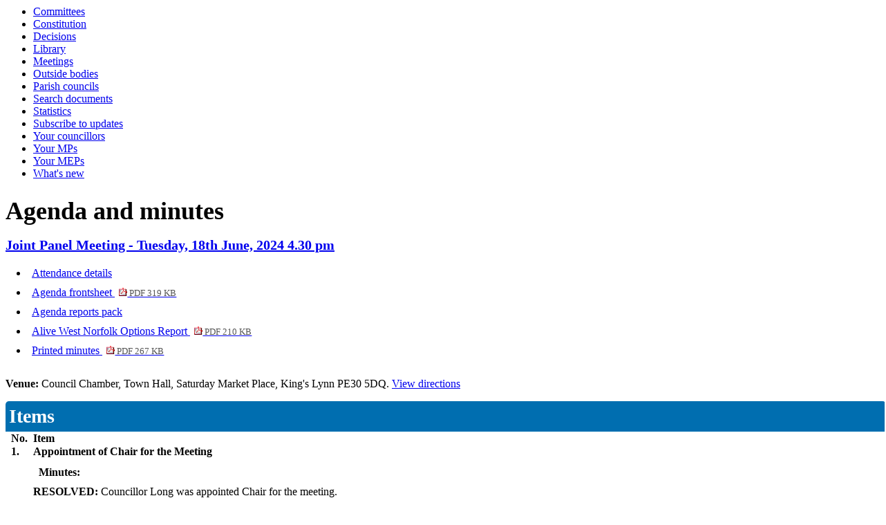

--- FILE ---
content_type: text/html; charset=utf-8
request_url: https://democracy.west-norfolk.gov.uk/ieListDocuments.aspx?MId=6313
body_size: 15006
content:
<html><!-- Modern.gov Reverse CMS --><head><meta http-equiv='X-UA-Compatible' content='IE=edge, chrome=1' /><meta name="DC.title"  content="Agenda for Joint Panel Meeting on Tuesday, 18th June, 2024, 4.30 pm"/>
<meta name="DC.description"  content="All published information, including reports, for Agenda for Joint Panel Meeting on Tuesday, 18th June, 2024, 4.30 pm"/>
<meta name="DC.date" scheme="W3CDTF"  content="2024-06-18"/>
<meta name="DC.date.modified" scheme="W3CDTF"  content="2024-07-01"/>
<meta name="DC.date.created" scheme="W3CDTF"  content="2024-05-01"/>
<meta name="DC.subject" scheme="eGMS.IPSV"  content="Government, politics and public administration"/>
<meta name="DC.subject" scheme="eGMS.IPSV"  content="Local government"/>
<meta name="DC.subject" scheme="eGMS.IPSV"  content="Decision making"/>
<meta name="DC.subject" scheme="eGMS.IPSV"  content="Council meetings"/>

<link type="text/css" href="jquery-ui/css/Smoothness/jquery-ui-1.10.2.custom.min.css" rel="stylesheet" /> 
<link type="text/css" href="jquery-ui/Add-ons/mg.jqueryaddons.css" rel="stylesheet" /> 
	<link rel="stylesheet" href="SiteSpecific/ssMgStyles.css" type="text/css" media="all" />
	<link rel="stylesheet" href="SiteSpecific/ssWordStyles.css" type="text/css" media="all" />
<title>Agenda for Joint Panel Meeting on Tuesday, 18th June, 2024, 4.30 pm</title></head><body><ul><li><a href="mgListCommittees.aspx?bcr=1" title="Link to committee structure">Committees</a></li><li><a href="ieListDocuments.aspx?CId=429&Mid=2220&Ver=4&bcr=1&info=1" title="Link to Constitution">Constitution</a></li><li><a href="mgDelegatedDecisions.aspx?bcr=1&amp;DM=0&amp;DS=2&amp;K=0&amp;DR=&amp;V=0" title="Link to register of decisions">Decisions</a></li><li><a href="ecCatDisplay.aspx?bcr=1&amp;sch=doc" title="Link to library of standard documents">Library</a></li><li><a href="ieDocHome.aspx?bcr=1" title="Link to information about committee meetings">Meetings</a></li><li><a href="mgListOutsideBodies.aspx?bcr=1" title="Link to Outside Bodies">Outside bodies</a></li><li><a href="mgParishCouncilDetails.aspx?bcr=1" title="Link to parish council details">Parish councils</a></li><li><a href="ieDocSearch.aspx?bcr=1" title="Link to free text search">Search documents</a></li><li><a href="mgStatsReports.aspx?bcr=1" title="Link to statistics reports">Statistics</a></li><li><a href="mgRegisterKeywordInterest.aspx?bcr=1" title="Link to Subscribe to Updates">Subscribe to updates</a></li><li><a href="mgMemberIndex.aspx?bcr=1" title="Link to your councillors">Your councillors</a></li><li><a href="mgMemberIndexMP.aspx?bcr=1" title="Link to your MPs">Your MPs</a></li><li><a href="mgMemberIndexMEP.aspx?bcr=1" title="Link to your MEPs">Your MEPs</a></li><li><a href="mgWhatsNew.aspx?bcr=1" title="Link to what's new">What's new</a></li></ul><div id="modgov"><div class="panel-heading"><h1 class="panel-title">Agenda and minutes</h1></div>
			<div class="panel-footer" >	
				<h2 class="mgSubTitleTxt"><a  href="mgCommitteeDetails.aspx?ID=0"  title="Link&#32;to&#32;Joint&#32;Panel&#32;Meeting">Joint Panel Meeting - Tuesday, 18th June, 2024 4.30 pm</a></h2>
				</div>
			
<script type="text/javascript">
	if(window.$ModernGov === undefined)
	{
		Object.defineProperty(window, "$ModernGov", { value: {} });
		Object.defineProperty($ModernGov, "Settings", {value: {} });
		Object.defineProperty($ModernGov, "Translations", {value: {} });
		Object.defineProperty($ModernGov.Settings, "DisableDateTimePickers", { value: false });
Object.defineProperty($ModernGov.Settings, "RequiredLanguage", { value: -1 });

	}
</script>
	<div class="mgLinks" >


<ul  class="mgActionList" >

		<li><a  href="mgMeetingAttendance.aspx?ID=6313"  title="Link&#32;to&#32;attendance&#32;details&#32;for&#32;the&#32;meeting&#32;of&#32;Joint&#32;Panel&#32;Meeting&#32;Tuesday,&#32;18th&#32;June,&#32;2024&#32;4.30&#32;pm">Attendance details</a></li>
			<li><a  href="documents/g6313/Agenda frontsheet 18th-Jun-2024 16.30 Joint Panel Meeting.pdf?T=0"   title="Link&#32;to&#32;agenda&#32;frontsheet&#32;pdf&#32;file">Agenda frontsheet
			<span  class="mgFileSize" ><img src="mgimages/logo-pdf-1.gif" alt="" /> PDF 319 KB</span> </a>
		    
			</li>

				<li><a  href="mgChooseDocPack.aspx?ID=6313"  title="Link&#32;to&#32;agenda&#32;reports&#32;document&#32;pack">Agenda reports pack</a></li>
								<li><a  href="documents/b23403/Alive West Norfolk Options Report 18th-Jun-2024 16.30 Joint Panel Meeting.pdf?T=9"  >Alive West Norfolk Options Report <span  class="mgFileSize" ><img src="mgimages/logo-pdf-1.gif" alt="" /> PDF 210 KB</span> </a></li>

				<li><a  href="documents/g6313/Printed minutes 18th-Jun-2024 16.30 Joint Panel Meeting.pdf?T=1"   title="Link&#32;to&#32;printed&#32;minutes&#32;pdf&#32;file">Printed minutes
<span  class="mgFileSize" ><img src="mgimages/logo-pdf-1.gif" alt="" /> PDF 267 KB</span> </a>  
				</li>

</ul>
</div>
<div class="panel-body" >
						<p><span  class="mgLabel" >Venue: </span>Council Chamber, Town Hall, Saturday Market Place, King's Lynn PE30 5DQ. <a  href="mgLocationDetails.aspx?RID=14"  title="Link&#32;to&#32;directions&#32;to&#32;Council&#32;Chamber,&#32;Town&#32;Hall,&#32;Saturday&#32;Market&#32;Place,&#32;King&#39;s&#32;Lynn&#32;PE30&#32;5DQ"> View directions</a></p>
		<table class="mgItemTable table table-striped"  summary="Table of agenda items" id="mgItemTable">
		<caption  class="mgSectionTitle" >Items</caption>

     <tr>

            <th class="mgHide" abbr="No" scope="col">No.</th>
            <th class="mgHide" abbr="Item" scope="col">Item</th>
    </tr>

		<tr>

			<td  class="mgItemNumberCell" ><p  class="mgAiTitleTxt" ><a name="AI40565"></a>1.</p></td>
				
		<td >			

					<p  class="mgAiTitleTxt" >Appointment of Chair for the Meeting</p>
<p class="mgSubItemTitleTxt">Minutes:</p>
<div class="mgWordPara well well-sm"><div class="WordSection1">
<p class="MsoNormal"><b>RESOLVED:</b> Councillor Long was appointed
Chair for the meeting.</p>
</div>
</div> 
					
        </td>
		</tr>
		
		<tr>

			<td  class="mgItemNumberCell" ><p  class="mgAiTitleTxt" ><a name="AI40566"></a>2.</p></td>
				
		<td >			

					<p  class="mgAiTitleTxt" >Appointment of Vice Chair for the Meeting</p>
<p class="mgSubItemTitleTxt">Minutes:</p>
<div class="mgWordPara well well-sm"><div class="WordSection1">
<p class="MsoNormal"><b>RESOLVED:</b> Councillor Blunt was
appointed Vice Chair for the meeting.</p>
</div>
</div> 
					
        </td>
		</tr>
		
		<tr>

			<td  class="mgItemNumberCell" ><p  class="mgAiTitleTxt" ><a name="AI40567"></a>3.</p></td>
				
		<td >			

					<p  class="mgAiTitleTxt" >Apologies for absence</p>
<p class="mgSubItemTitleTxt">Minutes:</p>
<div class="mgWordPara well well-sm"><div class="WordSection1">
<p class="MsoNormal">Apologies for absence were received from
Councillors Beal, Bearshaw, Bhondi, Bullen, Colwell, Heneghan,
Hodson, Kemp, Kunes, Ratcliffe and Sayers.</p>
</div>
</div> 
					
        </td>
		</tr>
		
		<tr>

			<td  class="mgItemNumberCell" ><p  class="mgAiTitleTxt" ><a name="AI40568"></a>4.</p></td>
				
		<td >			

		
					<p  class="mgAiTitleTxt" ><a  class="mgAiTitleLnk"   href="documents/s71907/184588 - Councillor Interests Flowchart.pdf"    
					title="Link&#32;to&#32;document&#32;&#39;Declaration&#32;of&#32;Interest&#39;&#32;pdf&#32;file">Declaration of Interest <span  class="mgFileSize" ><img height="12" src="mgimages/logo-pdf-1.gif" width="12" alt="pdf icon" /> PDF 128 KB</span> </a></p>
<p class="mgSubItemTitleTxt">Minutes:</p>
<div class="mgWordPara well well-sm"><div class="WordSection1">
<p class="MsoNormal">Councillor Long declared an interest as the
previous Chair of Alive West Norfolk Board of Directors.</p>
<p class="MsoNormal">&nbsp;</p>
<p class="MsoNormal">Councillor Jones declared an interest as the
current Chair of Alive West Norfolk.</p>
</div>
</div> 
					
        </td>
		</tr>
		
		<tr>

			<td  class="mgItemNumberCell" ><p  class="mgAiTitleTxt" ><a name="AI40569"></a>5.</p></td>
				
		<td >			

					<p  class="mgAiTitleTxt" >Urgent Business</p>
<p class="mgSubItemTitleTxt">Minutes:</p>
<div class="mgWordPara well well-sm"><div class="WordSection1">
<p class="MsoNormal">There was none.</p>
</div>
</div> 
					
        </td>
		</tr>
		
		<tr>

			<td  class="mgItemNumberCell" ><p  class="mgAiTitleTxt" ><a name="AI40570"></a>6.</p></td>
				
		<td >			

					<p  class="mgAiTitleTxt" >Members Present Pursuant to Standing Order 34</p>
<p class="mgSubItemTitleTxt">Minutes:</p>
<div class="mgWordPara well well-sm"><div class="WordSection1">
<p class="MsoNormal">Councillors Bearshaw and Heneghan were present
via Zoom, under Standing Order 34.</p>
</div>
</div> 
					
        </td>
		</tr>
		
		<tr>

			<td  class="mgItemNumberCell" ><p  class="mgAiTitleTxt" ><a name="AI40571"></a>7.</p></td>
				
		<td >			

					<p  class="mgAiTitleTxt" >Chairs Correspondence</p>
<p class="mgSubItemTitleTxt">Minutes:</p>
<div class="mgWordPara well well-sm"><div class="WordSection1">
<p class="MsoNormal">There was none.</p>
</div>
</div> 
					
        </td>
		</tr>
		
		<tr>

			<td  class="mgItemNumberCell" ><p  class="mgAiTitleTxt" ><a name="AI40609"></a>8.</p></td>
				
		<td >			

					<p  class="mgAiTitleTxt" >Exclusion of Press and Public</p>
<div class="mgWordPara well well-sm"><div class="WordSection1">
<p class="MsoNormal">To consider passing the following
resolution:</p>
<p class="MsoNormal">&nbsp;</p>
<p class="MsoNormal">&ldquo;That under Section 100(A)(4) of the
Local Government Act, 1972, the press and public be excluded from
the meeting for the following item of business on the grounds that
it involves the likely disclosure of exempt information as defined
in paragraph 3 of Part 1 of Schedule 12A to the Act&rdquo;.</p>
</div>
</div> 
<p class="mgSubItemTitleTxt">Minutes:</p>
<div class="mgWordPara well well-sm"><div class="WordSection1">
<p class="MsoNormal"><b>RESOLVED:</b> That under Section 100(A)(4)
of the Local Government Act, 1972, the press and public be excluded
from the meeting for the following item of business on the grounds
that it involves the likely disclosure of exempt information as
defined in paragraph 3 of Part 1 of Schedule 12A to the Act.</p>
</div>
</div> 
					
        </td>
		</tr>
		
		<tr>

			<td  class="mgItemNumberCell" ><p  class="mgAiTitleTxt" ><a name="AI40572"></a>9.</p></td>
				
		<td >			

						<p  class="mgAiTitleTxt" >EXEMPT - Alive West Norfolk Options Report</p>

<ul  class="mgActionList" >
			<li><a  href="mgListDeclarationsOfInterest.aspx?AIID=40572&amp;ISAI=1"  title="Link&#32;to&#32;declarations&#32;of&#32;interest&#32;for&#32;&#32;item&#32;9."> View the declarations of interest for  item 9.</a></li>
			<li><a  href="mgReasonsRestricted.aspx?ID=72053&amp;OID=40572&amp;OT=A&amp;RPID=0&amp;BM=AI40572"  title="Link&#32;to&#32;reasons&#32;restricted&#32;for&#32;item&#32;9."> View the reasons why  item 9. is restricted</a></li>

</ul>

</ul>
<p class="mgSubItemTitleTxt">Minutes:</p>
<div class="mgWordPara well well-sm"><div class="WordSection1">
<p class="MsoNormal">The Corporate Governance Manager provided
Panel Members with information on options for Alive West
Norfolk.<span style="">&nbsp;</span> Members were informed that
they were receiving this information at an early stage so that
their comments could be considered during production of the Cabinet
Report.<span style="">&nbsp;</span> It was noted that the Cabinet
report would be considered by the Environment and Community Panel
at a future meeting, prior to being presented to Cabinet, so that
the Panel had the opportunity to make recommendations to
Cabinet.</p>
<p class="MsoNormal">&nbsp;</p>
<p class="MsoNormal">Panel Members provided their comments on the
proposals and the Corporate Governance Manager and Interim
Assistant Director (Leisure, Arts and Entertainment) answered
questions from Members.</p>
<p class="MsoNormal">&nbsp;</p>
<p class="MsoNormal">The Chair invited the Portfolio Holders
present at the meeting to address the Panel.<span style=
"">&nbsp;</span></p>
<p class="MsoNormal">&nbsp;</p>
<p class="MsoNormal">The Panel was reminded that the final Cabinet
report would be presented to the Environment and Community Panel in
due course.</p>
<p class="MsoNormal">&nbsp;</p>
<p class="MsoNormal"><b>RESOLVED:</b> The Joint Panel indicated
their preferred option on future arrangements for the Management of
Alive West Norfolk.</p>
</div>
</div> 
					
        </td>
		</tr>
		
	</table>
<div class="mgHelpLine" >	
</div>	
</div>
<div class="mgFooter panel-footer" >		

	<p>&nbsp;</p>

<input type="hidden" value="false" id="hidIsExtLinkNewWindow" name="hidIsExtLinkNewWindow"/>


    <script src="edit-doc-activex.js" type="text/javascript"></script>

    <script type="text/javascript" src="jquery-ui/js/jquery-3.5.1.min.js"></script>
    <script type="text/javascript" src="jquery-ui/js/jquery-ui-1.12.1.custom.min.js"></script>

    <script type="text/javascript">
	var mgJQuery = jQuery.noConflict(true);
        var thisFormValidator;
    </script>

    <script type="text/javascript" src="jquery-ui/json/json2.js"></script>
    <script type="text/javascript" src="jquery-ui/Add-ons/mg.jqueryaddons.min.js"></script>
    <script type="text/javascript" src="mgAjaxScripts.js"></script> 
    
	    <script type="text/javascript" src="mgGraphScripts.js"></script> 
          
    <script type="text/javascript">
        function CommonAjaxInit()
        {
            Common_DocumentReady(false, 0);	// FB16622 - Default changed from Mark T's original to 0 thereby disabling it if no value set.
        }

        mgJQuery(document).ready(CommonAjaxInit);

        //FB39842 RBFRS Website - Modern.Gov Councillors Page. JK
        mgJQuery(window).on('load', function ()
        {
            Common_WindowLoad();
        });

    </script>  
</div>
<script type="text/javascript" src='mgStarRatingScripts.js'></script>

	<script type="text/javascript" src="mgMediaPlayer.js"></script>
	<script>
	function StopAllPlayers(data)
	{
		for(var i = 0; i < mediaPlayers.length; ++i)
		{
			// Don't stop the player we've just clicked on.
			if(mediaPlayers[i].ContainerId != data.ContainerId)
			{
				mediaPlayers[i].Stop();	
			}
		}
	}

        mgJQuery("#public_I_toggle").click(function () {
            var _this = mgJQuery(this);
            if (_this.hasClass("opened")) {
                _this.removeClass("opened");
            }
            else {
                _this.addClass("opened");
            }
            mgJQuery("#public_I_webcast").slideToggle("fast");
        });
	</script>
<script>var mediaPlayers = [];</script></div></body></html><!-- modern.gov reverse cms: undefined-->